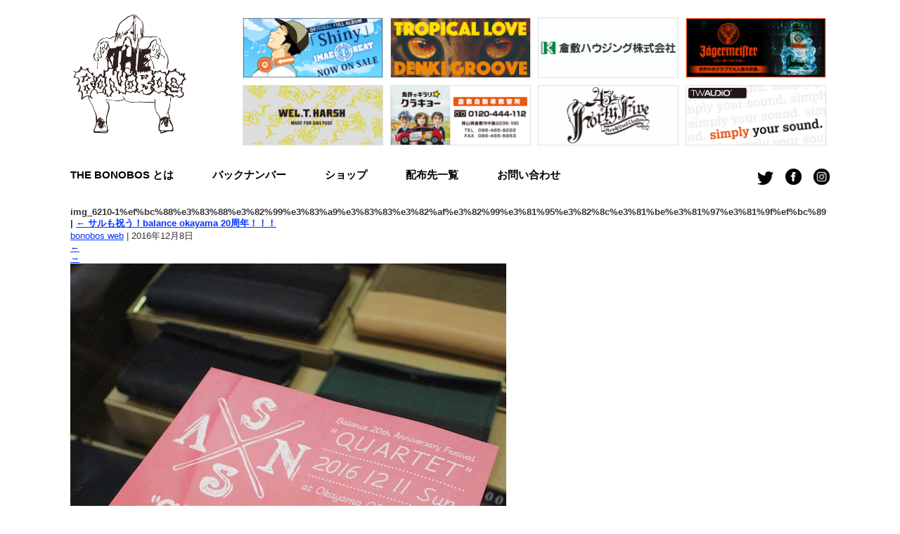

--- FILE ---
content_type: text/html; charset=UTF-8
request_url: http://thebonobos.jp/2016/12/479/img_6210-1%EF%BC%88%E3%83%88%E3%82%99%E3%83%A9%E3%83%83%E3%82%AF%E3%82%99%E3%81%95%E3%82%8C%E3%81%BE%E3%81%97%E3%81%9F%EF%BC%89/
body_size: 4709
content:
<!DOCTYPE html>
<html lang="ja"
	itemscope 
	itemtype="http://schema.org/Article" 
	prefix="og: http://ogp.me/ns#" >
<head>
	<meta charset="UTF-8" />
	<meta name="viewport" content="width=device-width,initial-scale=1" />

	<link href="https://fonts.googleapis.com/css?family=Cardo" rel="stylesheet">

	<link rel="stylesheet" type="text/css" href="http://thebonobos.jp/wp/wp-content/themes/blankslate/css/reset.css" />
	<link rel="stylesheet" type="text/css" href="http://thebonobos.jp/wp/wp-content/themes/blankslate/css/slick.css"/>
	<link rel="stylesheet" type="text/css" href="http://thebonobos.jp/wp/wp-content/themes/blankslate/css/slick-theme.css"/>
	<link rel="stylesheet" type="text/css" href="http://thebonobos.jp/wp/wp-content/themes/blankslate/css/style.min.css?ver=1.2" />

	<script src="https://ajax.googleapis.com/ajax/libs/jquery/1.11.3/jquery.min.js"></script>
	<script type="text/javascript" src="//code.jquery.com/jquery-migrate-1.2.1.min.js"></script>
	<script type="text/javascript" src="http://thebonobos.jp/wp/wp-content/themes/blankslate/js/slick.min.js"></script>
	<script type="text/javascript" src="http://thebonobos.jp/wp/wp-content/themes/blankslate/js/functions.js"></script>

<title>img_6210-1%ef%bc%88%e3%83%88%e3%82%99%e3%83%a9%e3%83%83%e3%82%af%e3%82%99%e3%81%95%e3%82%8c%e3%81%be%e3%81%97%e3%81%9f%ef%bc%89 &#8211; THE BONOBOS</title>
<link rel='dns-prefetch' href='//s.w.org' />
<link rel="alternate" type="application/rss+xml" title="THE BONOBOS &raquo; フィード" href="http://thebonobos.jp/feed/" />
<link rel="alternate" type="application/rss+xml" title="THE BONOBOS &raquo; コメントフィード" href="http://thebonobos.jp/comments/feed/" />
		<script type="text/javascript">
			window._wpemojiSettings = {"baseUrl":"https:\/\/s.w.org\/images\/core\/emoji\/2.2.1\/72x72\/","ext":".png","svgUrl":"https:\/\/s.w.org\/images\/core\/emoji\/2.2.1\/svg\/","svgExt":".svg","source":{"concatemoji":"http:\/\/thebonobos.jp\/wp\/wp-includes\/js\/wp-emoji-release.min.js?ver=4.7.29"}};
			!function(t,a,e){var r,n,i,o=a.createElement("canvas"),l=o.getContext&&o.getContext("2d");function c(t){var e=a.createElement("script");e.src=t,e.defer=e.type="text/javascript",a.getElementsByTagName("head")[0].appendChild(e)}for(i=Array("flag","emoji4"),e.supports={everything:!0,everythingExceptFlag:!0},n=0;n<i.length;n++)e.supports[i[n]]=function(t){var e,a=String.fromCharCode;if(!l||!l.fillText)return!1;switch(l.clearRect(0,0,o.width,o.height),l.textBaseline="top",l.font="600 32px Arial",t){case"flag":return(l.fillText(a(55356,56826,55356,56819),0,0),o.toDataURL().length<3e3)?!1:(l.clearRect(0,0,o.width,o.height),l.fillText(a(55356,57331,65039,8205,55356,57096),0,0),e=o.toDataURL(),l.clearRect(0,0,o.width,o.height),l.fillText(a(55356,57331,55356,57096),0,0),e!==o.toDataURL());case"emoji4":return l.fillText(a(55357,56425,55356,57341,8205,55357,56507),0,0),e=o.toDataURL(),l.clearRect(0,0,o.width,o.height),l.fillText(a(55357,56425,55356,57341,55357,56507),0,0),e!==o.toDataURL()}return!1}(i[n]),e.supports.everything=e.supports.everything&&e.supports[i[n]],"flag"!==i[n]&&(e.supports.everythingExceptFlag=e.supports.everythingExceptFlag&&e.supports[i[n]]);e.supports.everythingExceptFlag=e.supports.everythingExceptFlag&&!e.supports.flag,e.DOMReady=!1,e.readyCallback=function(){e.DOMReady=!0},e.supports.everything||(r=function(){e.readyCallback()},a.addEventListener?(a.addEventListener("DOMContentLoaded",r,!1),t.addEventListener("load",r,!1)):(t.attachEvent("onload",r),a.attachEvent("onreadystatechange",function(){"complete"===a.readyState&&e.readyCallback()})),(r=e.source||{}).concatemoji?c(r.concatemoji):r.wpemoji&&r.twemoji&&(c(r.twemoji),c(r.wpemoji)))}(window,document,window._wpemojiSettings);
		</script>
		<style type="text/css">
img.wp-smiley,
img.emoji {
	display: inline !important;
	border: none !important;
	box-shadow: none !important;
	height: 1em !important;
	width: 1em !important;
	margin: 0 .07em !important;
	vertical-align: -0.1em !important;
	background: none !important;
	padding: 0 !important;
}
</style>
<link rel='stylesheet' id='contact-form-7-css'  href='http://thebonobos.jp/wp/wp-content/plugins/contact-form-7/includes/css/styles.css?ver=4.7' type='text/css' media='all' />
<script type='text/javascript' src='http://thebonobos.jp/wp/wp-includes/js/jquery/jquery.js?ver=1.12.4'></script>
<script type='text/javascript' src='http://thebonobos.jp/wp/wp-includes/js/jquery/jquery-migrate.min.js?ver=1.4.1'></script>
<link rel='https://api.w.org/' href='http://thebonobos.jp/wp-json/' />
<link rel="EditURI" type="application/rsd+xml" title="RSD" href="http://thebonobos.jp/wp/xmlrpc.php?rsd" />
<link rel="wlwmanifest" type="application/wlwmanifest+xml" href="http://thebonobos.jp/wp/wp-includes/wlwmanifest.xml" /> 
<meta name="generator" content="WordPress 4.7.29" />
<link rel='shortlink' href='http://thebonobos.jp/?p=496' />
<link rel="alternate" type="application/json+oembed" href="http://thebonobos.jp/wp-json/oembed/1.0/embed?url=http%3A%2F%2Fthebonobos.jp%2F2016%2F12%2F479%2Fimg_6210-1%25ef%25bc%2588%25e3%2583%2588%25e3%2582%2599%25e3%2583%25a9%25e3%2583%2583%25e3%2582%25af%25e3%2582%2599%25e3%2581%2595%25e3%2582%258c%25e3%2581%25be%25e3%2581%2597%25e3%2581%259f%25ef%25bc%2589%2F" />
<link rel="alternate" type="text/xml+oembed" href="http://thebonobos.jp/wp-json/oembed/1.0/embed?url=http%3A%2F%2Fthebonobos.jp%2F2016%2F12%2F479%2Fimg_6210-1%25ef%25bc%2588%25e3%2583%2588%25e3%2582%2599%25e3%2583%25a9%25e3%2583%2583%25e3%2582%25af%25e3%2582%2599%25e3%2581%2595%25e3%2582%258c%25e3%2581%25be%25e3%2581%2597%25e3%2581%259f%25ef%25bc%2589%2F&#038;format=xml" />
		<style type="text/css">.recentcomments a{display:inline !important;padding:0 !important;margin:0 !important;}</style>
		
	<script>
	  (function(i,s,o,g,r,a,m){i['GoogleAnalyticsObject']=r;i[r]=i[r]||function(){
	  (i[r].q=i[r].q||[]).push(arguments)},i[r].l=1*new Date();a=s.createElement(o),
	  m=s.getElementsByTagName(o)[0];a.async=1;a.src=g;m.parentNode.insertBefore(a,m)
	  })(window,document,'script','https://www.google-analytics.com/analytics.js','ga');

	  ga('create', 'UA-58622487-2', 'auto');
	  ga('send', 'pageview');

	</script>

</head>
<body class="attachment attachment-template-default single single-attachment postid-496 attachmentid-496 attachment-jpeg">

<div class="header_wrap">
	<div class="logo"><a href="http://thebonobos.jp"><img src="http://thebonobos.jp/wp/wp-content/themes/blankslate/img/bonobos.png" alt="" /></a></div>
	<div id="banner">
		<div class="content_wrapper">
			
						<div class="slick" data-count="8">
							<div class="item">
					<a  class="banner_img" href="http://imaebeat.com/" target="_blank">
						<img src="http://thebonobos.jp/wp/wp-content/uploads/2016/09/imaebeat.jpg" />
					</a>
									<a  class="banner_img" href="http://www.wel-t-harsh.com/" target="_blank">
						<img src="http://thebonobos.jp/wp/wp-content/uploads/2016/09/welt.png" />
					</a>
								</div>
							<div class="item">
					<a  class="banner_img" href="https://goo.gl/xcpYnS" target="_blank">
						<img src="http://thebonobos.jp/wp/wp-content/uploads/2016/09/bonobos_banner3.jpg" />
					</a>
									<a  class="banner_img" href="http://www.kurakyo.co.jp/" target="_blank">
						<img src="http://thebonobos.jp/wp/wp-content/uploads/2016/09/kurakyo.jpg" />
					</a>
								</div>
							<div class="item">
					<a  class="banner_img" href="http://kurahau.co.jp/" target="_blank">
						<img src="http://thebonobos.jp/wp/wp-content/uploads/2017/04/1253961f679a6d78d3ab69a6a75af69a.jpg" />
					</a>
									<a  class="banner_img" href="http://fortyfive45.shop-pro.jp" target="_blank">
						<img src="http://thebonobos.jp/wp/wp-content/uploads/2016/09/45logo.png" />
					</a>
								</div>
							<div class="item">
					<a  class="banner_img" href="http://bartendersclub.suntory.co.jp/brand/2011/10/" target="_blank">
						<img src="http://thebonobos.jp/wp/wp-content/uploads/2016/09/jagermeister_bnr_400x170.jpg" />
					</a>
									<a  class="banner_img" href="http://www.caelworks.jp" target="_blank">
						<img src="http://thebonobos.jp/wp/wp-content/uploads/2016/10/a58740a7ad4f74501d93cc20524385d9-1.jpg" />
					</a>
								</div>
			
			</div>
		</div>
	</div>

	<div id="menu">
		<div id="wrapper" class="hfeed">
			<div class="header" role="banner">
				<div class="menu for_desktop">
					<a class="menu top" href="http://thebonobos.jp/about">THE BONOBOS とは</a>
					<!-- <a class="menu column" href="http://thebonobos.jp/column">コラム</a> -->
					<a class="menu backnumber" href="http://thebonobos.jp/backnumber">バックナンバー</a>
					<a class="menu shop" href="http://shop.fiasco.jp/" target="_blank">ショップ</a>
					<a class="menu distlist" href="http://thebonobos.jp/distlist">配布先一覧</a>
					<a class="menu contact" href="http://thebonobos.jp/contact">お問い合わせ</a>
				</div>

				<div class="menu for_mobile">
					<a class="about" href="http://thebonobos.jp/about">THE BONOBOS とは</a>
					<!-- <a class="column" href="http://thebonobos.jp/column">コラム</a> -->
					<a class="backnumber" href="http://thebonobos.jp/backnumber">バックナンバー</a>
					<a class="shop" href="http://shop.fiasco.jp/">ショップ</a>
					<a class="distlist" href="http://thebonobos.jp/distlist">配布先一覧</a>
					<a class="contact" href="http://thebonobos.jp/contact">お問い合わせ</a>
					<div class="menubutton"><img src="http://thebonobos.jp/wp/wp-content/themes/blankslate/img/iconmonstr-menu-1.svg" alt="" /></div>
				</div>

			</div>
		</div>






		<div class="sns">
			<a href="https://twitter.com/bonobos_zine" class="twitter" target="_blank"><img src="http://thebonobos.jp/wp/wp-content/themes/blankslate/img/twitter_icon.png" alt="" class="icon" /></a>
			<a href="https://www.facebook.com/bonoboszine/" class="facebook" target="_blank"><img src="http://thebonobos.jp/wp/wp-content/themes/blankslate/img/facebook_icon.png" alt="" class="icon" /></a>
			<a href="https://www.instagram.com/bonobos_zine/" class="instagram" target="_blank"><img src="http://thebonobos.jp/wp/wp-content/themes/blankslate/img/instagram_icon.png" alt="" class="icon" /></a>
		</div>

		<div class="clear"> </div>
	</div>
</div>


	<div class="wrapper">
<section id="content" role="main">
<header class="header">
<h1 class="entry-title">img_6210-1%ef%bc%88%e3%83%88%e3%82%99%e3%83%a9%e3%83%83%e3%82%af%e3%82%99%e3%81%95%e3%82%8c%e3%81%be%e3%81%97%e3%81%9f%ef%bc%89 <span class="meta-sep">|</span> <a href="http://thebonobos.jp/2016/12/479/" title="サルも祝う！balance okayama 20周年！！！ に戻る" rev="attachment"><span class="meta-nav">&larr; </span>サルも祝う！balance okayama 20周年！！！</a></h1> <section class="entry-meta">
<span class="author vcard"><a href="http://thebonobos.jp/author/bonobos_web/" title="bonobos web の投稿" rel="author">bonobos web</a></span>
<span class="meta-sep"> | </span>
<span class="entry-date">2016年12月8日</span>
</section></header>
<article id="post-496" class="post-496 attachment type-attachment status-inherit hentry">
<header class="header">
<nav id="nav-above" class="navigation" role="navigation">
<div class="nav-previous"><a href='http://thebonobos.jp/2016/12/479/img_6209-1%ef%bc%88%e3%83%88%e3%82%99%e3%83%a9%e3%83%83%e3%82%af%e3%82%99%e3%81%95%e3%82%8c%e3%81%be%e3%81%97%e3%81%9f%ef%bc%89/'>&larr;</a></div>
<div class="nav-next"><a href='http://thebonobos.jp/2016/12/479/img_6211-1%ef%bc%88%e3%83%88%e3%82%99%e3%83%a9%e3%83%83%e3%82%af%e3%82%99%e3%81%95%e3%82%8c%e3%81%be%e3%81%97%e3%81%9f%ef%bc%89/'>&rarr;</a></div>
</nav>
</header>
<section class="entry-content">
<div class="entry-attachment">
<p class="attachment"><a href="http://thebonobos.jp/wp/wp-content/uploads/2016/12/f08cb9b16d3d7c57b59bd327765db1f0.jpg" title="img_6210-1%ef%bc%88%e3%83%88%e3%82%99%e3%83%a9%e3%83%83%e3%82%af%e3%82%99%e3%81%95%e3%82%8c%e3%81%be%e3%81%97%e3%81%9f%ef%bc%89" rel="attachment"><img src="http://thebonobos.jp/wp/wp-content/uploads/2016/12/f08cb9b16d3d7c57b59bd327765db1f0.jpg" width="620" height="614" class="attachment-medium" alt="" /></a></p>
</div>
<div class="entry-caption"></div>
</section>
</article>
<section id="comments">
</section></section>
<div id="sidebar"	class="sidebar">

	<div class="link">
				<a href="http://thebonobos.jp/wp/bonobos_fan/"><img src="http://thebonobos.jp/wp/wp-content/uploads/2016/10/fc3-2.png" alt="" class="side" /></a>
				<a href="http://yebisuyapro.jp"><img src="http://thebonobos.jp/wp/wp-content/uploads/2016/10/yebisuya.png" alt="" class="side" /></a>
				<a href="http://stars-on.jp"><img src="http://thebonobos.jp/wp/wp-content/uploads/2016/10/starson.png" alt="" class="side" /></a>
				<a href="http://fiasco.jp"><img src="http://thebonobos.jp/wp/wp-content/uploads/2016/10/fiasco.png" alt="" class="side" /></a>
			</div>

	<div class="news">
		<p class="head">最近のニュース</p>
		
					<a href="http://thebonobos.jp/2018/10/1516/">
				<p class="title">12号「What is your presious treasure issue」10月17日発刊！</p>
				<p class="date">2018年10月14日</p>
			</a>
					<a href="http://thebonobos.jp/2018/05/1475/">
				<p class="title">THE BONOBOS 11「It&#8217;s a family affair issue」5月19日発刊！</p>
				<p class="date">2018年5月18日</p>
			</a>
					<a href="http://thebonobos.jp/2017/10/1364/">
				<p class="title">THE BONOBOS 10「A MAN AND A WOMAN issue」10月22日発刊！</p>
				<p class="date">2017年10月18日</p>
			</a>
			</div>

	<div class="category">
		<p class="head">カテゴリー</p>
			<li class="cat-item cat-item-3"><a href="http://thebonobos.jp/category/kao-dojo/" >魁！顔道場</a>
</li>
	<li class="cat-item cat-item-4"><a href="http://thebonobos.jp/category/ojisan/" >働くおじさん</a>
</li>
	<li class="cat-item cat-item-5"><a href="http://thebonobos.jp/category/ichi-yen/" >一円玉日記</a>
</li>
	<li class="cat-item cat-item-10"><a href="http://thebonobos.jp/category/keita-sano/" >KEITA SANOの世界がキタよ</a>
</li>
	<li class="cat-item cat-item-17"><a href="http://thebonobos.jp/category/interview/" >インタビュー</a>
</li>
	</div>

	<div class="sns_sidebar">
<!--
		<a href="" class="facebook"><img src="http://thebonobos.jp/wp/wp-content/themes/blankslate/img/facebook_icon_color.png" alt=""/></a>
		<a href="" class="twitter"><img src="http://thebonobos.jp/wp/wp-content/themes/blankslate/img/twitter_icon_color.png" alt=""/></a>
		<a href="" class="instagram"><img src="http://thebonobos.jp/wp/wp-content/themes/blankslate/img/instagram_icon_color.png" alt=""/></a>
-->
		<iframe src="https://www.facebook.com/plugins/page.php?href=https%3A%2F%2Fwww.facebook.com%2Fbonoboszine&tabs=timeline&width=240&height=340&small_header=true&adapt_container_width=true&hide_cover=false&show_facepile=false&appId" width="240" height="340" style="border:none;overflow:hidden" scrolling="no" frameborder="0" allowTransparency="true"></iframe>
		<a class="twitter-timeline" data-height="340" href="https://twitter.com/bonobos_zine">Tweets by bonobos_zine</a> <script async src="//platform.twitter.com/widgets.js" charset="utf-8"></script>
	</div>
</div>
		<div class="clear"> </div>
	</div>
	<footer id="footer" class="footer" role="contentinfo">
		<p class="copyright">&copy; FIASCO</p>
	</footer>
	<script>
	  (function(i,s,o,g,r,a,m){i['GoogleAnalyticsObject']=r;i[r]=i[r]||function(){
	  (i[r].q=i[r].q||[]).push(arguments)},i[r].l=1*new Date();a=s.createElement(o),
	  m=s.getElementsByTagName(o)[0];a.async=1;a.src=g;m.parentNode.insertBefore(a,m)
	  })(window,document,'script','https://www.google-analytics.com/analytics.js','ga');

	  ga('create', 'UA-58622487-2', 'auto');
	  ga('send', 'pageview');

	</script>
	<script type='text/javascript' src='http://thebonobos.jp/wp/wp-content/plugins/contact-form-7/includes/js/jquery.form.min.js?ver=3.51.0-2014.06.20'></script>
<script type='text/javascript'>
/* <![CDATA[ */
var _wpcf7 = {"recaptcha":{"messages":{"empty":"\u3042\u306a\u305f\u304c\u30ed\u30dc\u30c3\u30c8\u3067\u306f\u306a\u3044\u3053\u3068\u3092\u8a3c\u660e\u3057\u3066\u304f\u3060\u3055\u3044\u3002"}}};
/* ]]> */
</script>
<script type='text/javascript' src='http://thebonobos.jp/wp/wp-content/plugins/contact-form-7/includes/js/scripts.js?ver=4.7'></script>
<script type='text/javascript' src='http://thebonobos.jp/wp/wp-includes/js/wp-embed.min.js?ver=4.7.29'></script>
</body>
</html>


--- FILE ---
content_type: text/css
request_url: http://thebonobos.jp/wp/wp-content/themes/blankslate/css/style.min.css?ver=1.2
body_size: 3201
content:
*{-moz-box-sizing:border-box;-webkit-box-sizing:border-box;box-sizing:border-box}.chromeframe{position:absolute;top:0}body{font:13px YuGothic,"Yu Gothic",sans-serif;-webkit-text-size-adjust:100%}body,select,input,textarea{color:#333}a{color:#03f}a:hover{color:#69f}a:link{-webkit-tap-highlight-color:#fcd700}ins{background-color:#fcd700;color:#000;text-decoration:none}mark{background-color:#fcd700;color:#000;font-style:italic;font-weight:bold}input:-moz-placeholder{color:#a9a9a9}textarea:-moz-placeholder{color:#a9a9a9}body{padding:20px 20px 0}.wrapper{width:1080px;margin:0 auto}.clear{clear:both}.for_mobile{display:none}.header_wrap{width:1080px;margin:0 auto}.header_wrap .logo{width:170px;float:left;margin:0 55px 0 0}.header_wrap .logo a{display:block}#banner{width:840px;margin:0 0 30px;float:right;padding:5px;overflow:hidden;max-height:190px}#banner .slick{width:840px}#banner .slick .item{margin:0 10px 0 0}#banner .slick .item .banner_img img{margin:0 0 10px 0;display:block;width:200px;border:1px solid #E0E0E0}#menu .menu{float:left;margin:0 0 35px 0}#menu .menu a{font-size:15px;color:#000000;font-weight:bold;text-decoration:none;margin:0 55px 0 0}#menu .menu .out{display:none;left:-144px}#menu .sns{float:right}#menu .sns .icon{width:23px;margin:0 0 0 13px}#sidebar{width:240px;float:right}#sidebar a{font-size:14px;color:#000000;text-decoration:none}#sidebar .link{margin:0 0 10px 0;padding:0 0 15px 0;border-bottom:1px solid #EDEDED}#sidebar .link img{text-decoration:none;width:240px;height:100px}#sidebar .news{margin:15px 0;padding:0 0 15px 0;border-bottom:1px solid #EDEDED}#sidebar .news .head{margin-bottom:25px;font-weight:bold}#sidebar .news .date{font-size:13px;color:#CCC}#sidebar .category{margin:15px 0;border-bottom:1px solid #EDEDED;padding:0 0 15px 0;line-height:2.0}#sidebar .category .head{margin-bottom:15px;font-weight:bold}#sidebar .sns_sidebar img{width:40px;margin:10px 10px 30px 0}#top{width:790px;float:left;overflow:hidden}#top .column_eyecatch{margin:0 0 30px 0}#top .column_eyecatch .pickup{width:790px;height:485px}#top .column_eyecatch .pickup .item{position:relative}#top .column_eyecatch .pickup .item a{display:block;background-size:cover;background-position:center;text-decoration:none;font-weight:bold;color:#FFFFFF;height:485px}#top .column_eyecatch .pickup .item .title{position:absolute;bottom:0px;left:0;width:790px;padding-left:20px;background-color:rgba(255,255,255,0.8);font-size:17px;line-height:50px;letter-spacing:0.07em;color:#111;transition:0.5s ease}#top .column{width:790px}#top .column .wrap{border-bottom:solid 1px #EDEDED;margin:0 0 21px 0}#top .column .wrap .column_title{font-size:14px;font-weight:bold;float:left}#top .column .wrap .all{font-size:12px;color:#A9A9A9;text-decoration:none;float:right}#top .column .articles .article{text-decoration:none;color:#000000;display:block;float:left;width:375px;position:relative}#top .column .articles .article:nth-child(2n){margin:0 0 50px 20px}#top .column .articles .article:nth-child(2n+1){margin:0 20px 50px 0}#top .column .articles .article .new{font-style:italic;font-family:'Cardo', serif;line-height:50px;color:#333;position:absolute;top:0;left:0;padding-left:8px;z-index:2}#top .column .articles .article .new:before{content:" ";width:0;height:0;border-style:solid;border-width:25px 0 25px 80px;border-color:transparent transparent transparent gold;display:block;position:absolute;top:0;left:0;z-index:-1}#top .column .articles .article .eyecatch{height:237px;background-size:cover;margin-bottom:10px}#top .column .articles .article .title{font-size:15px}#top .column .articles .article .date{border-right:solid 1px #000000;margin:0 5px 0 0;padding:0 10px 0 0;font-family:'Cardo', serif;font-style:italic}#top .column .articles .article .author{font-family:'Cardo', serif;font-style:italic;font-size:13px}#about{width:790px;float:left;overflow:hidden;margin-bottom:80px}#about #map{width:100%;height:400px;margin-bottom:15px}#about h1{border-bottom:1px solid #eee;margin-bottom:45px}#about h2{font-size:35px;margin-bottom:45px}#about .content{width:600px;line-height:1.7;margin-bottom:80px}#about .content p{margin-bottom:15px}#fanclub{width:790px;float:left;overflow:hidden;margin-bottom:80px}#fanclub h1{border-bottom:1px solid #eee;margin-bottom:45px}#fanclub h2{font-size:35px;margin-bottom:45px;color:#de2f2f}#fanclub .content{width:600px;line-height:1.7;margin-bottom:40px}#fanclub .content p{margin-bottom:5px}#fanclub a{border:2px solid black;padding:10px 0;width:150px;text-align:center;font-weight:bold;color:black;text-decoration:none;display:block;margin-bottom:20px}#column{width:790px;float:left;overflow:hidden}#column .column .wrap{margin:0 0 21px 0}#column .column .wrap .column_title{font-size:16px;font-weight:bold;padding-bottom:5px;border-bottom:1px solid #EEE;margin-bottom:15px}#column .column .wrap .all{font-size:12px;color:#444;margin-top:15px;display:inline-block}#column .column .wrap .cat_image{float:left;width:50%}#column .column .wrap .articles{margin:0 0 50px 5%;width:45%;float:left}#column .column .wrap .articles .article{text-decoration:none;color:#000000;display:block;float:left;width:375px;margin-bottom:10px}#column .column .wrap .articles .article .title{font-size:15px}#column .column .wrap .articles .article .date{font-family:'Cardo', serif;font-style:italic;color:#999}#column .column .wrap .articles .article .author{font-family:'Cardo', serif;font-style:italic;font-size:13px;color:#999}#backnumber{width:790px;float:left;overflow:hidden}#backnumber .magazine{width:790px}#backnumber .magazine .backnumber_title{font-size:14px;font-weight:bold;border-bottom:solid 1px #EDEDED;margin:0 0 21px 0}#backnumber .magazine .item{width:350px;margin:0 45px 50px 0;float:left;min-height:210px}#backnumber .magazine .item .magazine_img{width:132px;height:auto;margin:0 20px 0 0;float:left}#backnumber .magazine .item .info{width:198px;float:left}#backnumber .magazine .item .info a{font-size:12px;color:#000000;text-decoration:none;border:solid 1px #000000;padding:6px 16px}#backnumber .magazine .item .info span{font-size:12px;color:#000000}#backnumber .magazine .item .info p{font-size:12px;line-height:1.7em;color:#000000}#backnumber .magazine .item .info span.date{text-transform:lowercase}#backnumber .magazine .item .info p.guest{margin:0 0 20px 0}#shop{width:790px;float:left;overflow:hidden}#distlist{width:790px;float:left;overflow:hidden}#distlist .dist_list{margin-bottom:40px}#distlist .dist_list h1.title{border-bottom:1px solid #DDD;margin-bottom:20px}#distlist .dist_list .wrap_content{margin-bottom:30px}#distlist .dist_list .wrap_content h2{font-size:12px;margin-bottom:15px;color:#999;font-weight:normal}#distlist .dist_list .wrap_content h2 img{height:40px}#distlist .dist_list .wrap_content .item{line-height:1.8;overflow:hidden}#distlist .dist_list .wrap_content .item:nth-child(2n){background-color:#F4F4F4}#distlist .dist_list .wrap_content .item h1,#distlist .dist_list .wrap_content .item a{font-size:13px;color:#333333;display:block;margin-right:30px;width:240px;float:left}#distlist .dist_list .wrap_content .item .address{font-size:11px;color:#666;display:block;float:left;width:500px}#distlist .dist_list .wrap_content .item a{color:#CCC027}#distlist .ad_list{margin-bottom:40px}#distlist .ad_list h1.title{border-bottom:1px solid #DDD;margin-bottom:40px}#distlist .ad_list .wrap_content .item{float:left;width:31%;min-height:170px;margin:0 2.3% 20px 0}#distlist .ad_list .wrap_content .item h1{font-size:19px;color:#000000;margin-bottom:10px}#distlist .ad_list .wrap_content .item p{font-size:12px;color:#000000}#distlist .ad_list .wrap_content .item a{font-size:12px;color:#CCC027;text-decoration:none}#distlist .ad_list .wrap_content .item .wrap_text{min-height:170px}#contact{width:790px;float:left;overflow:hidden}#contact p.contact_title{font-size:14px;font-weight:bold;border-bottom:solid 1px #EDEDED;margin:0 0 21px 0}#contact .wrap{margin:0 0 15px 0}#contact .wrap input,#contact .wrap textarea{width:480px}#contact .wrap input[type="checkbox"]{width:24px}#contact .wrap input[type="submit"]{width:120px;text-align:center;border:1px solid #000000;padding:8px 15px;display:block;background-color:#FFFFFF}#footer{background-color:#EDEDED;padding:20px 0;text-align:center}#single{width:790px;float:left;overflow:hidden;margin:0 0 95px 0}#single .date{font-size:15px;font-family:'Cardo', serif;font-style:italic;color:#000000}#single .title{font-size:30px;font-weight:bold;color:#000000;border-bottom:solid 1px #EDEDED}#single .bloginfo{margin:15px 0 35px 0}#single .author{font-size:15px;font-family:'Cardo', serif;font-style:italic;color:#929292;float:left;margin:0 10px 0 0}#single .category span{font-size:15px;font-family:'Cardo', serif;font-style:italic;color:#929292;float:left}#single .category a{font-size:15px;font-family:'Cardo', serif;font-style:italic;color:#33AADD;text-decoration:none;float:left}#single .sns{float:right}#single .content{width:790px;border:1px solid #EDEDED;padding:75px;line-height:2.0;color:#111}#single .content h2{font-size:20px;font-weight:bold;background-color:gold;padding:5px 10px}#single .content p{font-size:16px}#single .content img{max-width:100%;height:auto !important}#single .content blockquote{background-color:#f6f6f6;border:2px solid #e1dfdf;border-radius:5px;padding:15px;position:relative}#category{width:790px;float:left;overflow:hidden}#category h1{font-size:15px;font-weight:bold;padding-bottom:8px;border-bottom:solid 1px #EDEDED;margin:0 0 20px 0}#category .cat_image{margin-bottom:40px}#category a.article{text-decoration:none;display:block;margin:0 8px 20px 0}#category a.article span.title{font-size:15px;display:inline-block;color:black}#category a.article span.date{font-family:'Cardo', serif;font-style:italic;color:#666;display:inline-block}#category a.article span.author{font-family:'Cardo', serif;font-style:italic;color:#666;display:inline-block;margin-right:40px}#category a.article span.date span.author{font-size:13px}@media screen and (max-width: 480px){body{padding:20px 2% 0}.wrapper{width:100%;margin:0 auto}.for_desktop{display:none}.for_mobile{display:block}.header_wrap{width:100%;margin:0 auto}.header_wrap .logo{width:80px;margin:0 auto 10px;float:none}.header_wrap .logo a{display:block}#banner{width:100%;margin:0 0 10px;float:none;padding:5px;overflow:hidden;max-height:190px}#banner .slick{width:100%}#banner .slick .item{margin:0 4px 0 4px}#banner .slick .item .banner_img img{margin:0 0 10px 0;display:block;width:100%;border:1px solid #E0E0E0}#menu .menu{float:none;margin:0 0 0 0;position:fixed;top:0;left:-150px;width:150px;background-color:#FFFFFF;box-shadow:0 0 4px rgba(0,0,0,0.4);transition:0.5s ease;z-index:100;min-height:1000px}#menu .menu a{font-size:12px;color:#000000;font-weight:bold;text-decoration:none;margin:0 0 0 0;height:60px;line-height:60px;display:block;float:none;text-align:center;border-bottom:1px #DDD solid}#menu .menu .menubutton{position:absolute;top:0;left:150px;width:48px;height:48px;background-color:rgba(0,0,0,0.5);text-align:center;display:block}#menu .menu .menubutton img{width:25px;display:inline-block;padding:12px 0 0 0}#menu .menu.in{left:0px}#menu .sns{float:none;text-align:center;margin:0 0 20px 0}#menu .sns .icon{width:23px;margin:0 0 0 13px}#sidebar{width:100%;float:none}#sidebar a{font-size:14px;color:#000000;text-decoration:none}#sidebar .link{margin:0 0 10px 0;padding:0 0 15px 0;border-bottom:1px solid #EDEDED;text-align:center}#sidebar .link img{text-align:center;text-decoration:none;width:80%;height:auto}#sidebar .news{margin:15px 0 15px 10px;padding:0 0 15px 0;border-bottom:1px solid #EDEDED}#sidebar .news .head{margin-bottom:25px;font-weight:bold}#sidebar .news .date{font-size:13px;color:#CCC}#sidebar .category{margin:15px 0 15px 10px;border-bottom:1px solid #EDEDED;padding:0 0 15px 0;line-height:2.0}#sidebar .category .head{margin-bottom:15px;font-weight:bold}#sidebar .category li{margin:0 0 0 10px}#sidebar .sns_sidebar{text-align:center}#sidebar .sns_sidebar img{width:40px;margin:10px 10px 30px 0}#sidebar .sns_sidebar a{display:block}#top{width:100%;float:none;overflow:hidden;margin:0 0 50px 0}#top .column_eyecatch{width:100%;margin:0 0 50px 0}#top .column_eyecatch .pickup{width:100%;height:auto;display:block}#top .column_eyecatch .pickup .item{position:relative}#top .column_eyecatch .pickup .item a{display:block;background-size:cover;background-position:center;text-decoration:none;font-weight:bold;color:#FFFFFF;height:34vh}#top .column_eyecatch .pickup .item .title{font-size:11px;line-height:36px;padding-left:10px}#top .column{width:100%}#top .column .wrap{width:90%;border-bottom:solid 1px #EDEDED;margin:0 auto 21px auto}#top .column .wrap .column_title{font-size:14px;font-weight:bold;float:left}#top .column .wrap .all{font-size:12px;color:#A9A9A9;text-decoration:none;float:right}#top .column .articles{width:300px;margin:0 auto}#top .column .articles a.article{text-decoration:none;color:#000000;display:block;float:none;width:100%;position:relative}#top .column .articles a.article:nth-child(2n){margin:0 0 30px 0}#top .column .articles a.article:nth-child(2n+1){margin:0 0 30px 0}#top .column .articles a.article .new{font-style:italic;font-family:'Cardo', serif;line-height:50px;color:#333;position:absolute;top:0;left:0;padding-left:8px;z-index:2}#top .column .articles a.article .new:before{content:" ";width:0;height:0;border-style:solid;border-width:25px 0 25px 80px;border-color:transparent transparent transparent gold;display:block;position:absolute;top:0;left:0;z-index:-1}#top .column .articles a.article .eyecatch{height:190px;width:auto;background-size:contain;background-repeat:no-repeat;margin-bottom:10px}#top .column .articles a.article .title{font-size:15px}#top .column .articles a.article .date{border-right:solid 1px #666;margin:0 5px 0 0;padding:0 10px 0 0;font-family:'Cardo', serif;font-style:italic;font-size:11px}#top .column .articles a.article .author{font-family:'Cardo', serif;font-style:italic;font-size:11px}#about{width:95%;float:none;overflow:hidden;margin:50px auto}#about h1.title{font-size:18px;margin:0 0 15px 0}#about h2{margin:0 0 20px 0;font-size:15px}#map{width:90%;height:200px}#column{width:100%;float:none;overflow:hidden;margin:0 0 50px 0}#column .column{margin:0 0 50px 0}#column .column .wrap{width:90%;margin:0 auto 40px auto}#column .column .wrap .column_title{font-size:14px;font-weight:bold}#column .column .wrap .cat_image{float:none;width:auto;margin-bottom:20px}#column .column .wrap .articles{width:auto;margin:0 auto 50px auto;float:none}#column .column .wrap .articles .article{text-decoration:none;color:#000000;display:block;float:none;width:100%}#column .column .wrap .articles .article .title{font-size:14px}#backnumber{width:100%;float:none;overflow:hidden;margin:0 0 50px 0}#backnumber .magazine{width:100%}#backnumber .magazine .backnumber_title{font-size:14px;font-weight:bold;border-bottom:solid 1px #EDEDED;width:90%;margin:0 auto 20px auto}#backnumber .magazine .item{width:90%;margin:0 auto 50px auto;float:none}#backnumber .magazine .item .magazine_img{width:132px;height:auto;margin:0 0px 0 20px;float:right}#backnumber .magazine .item .info{float:none}#backnumber .magazine .item .info a{font-size:12px;color:#000000;text-decoration:none;border:solid 1px #000000;padding:6px 16px}#backnumber .magazine .item .info span{font-size:12px;color:#000000}#backnumber .magazine .item .info p{font-size:12px;line-height:1.7em;color:#000000}#backnumber .magazine .item .info span.date{text-transform:lowercase}#backnumber .magazine .item .info p.guest{margin:0 0 20px 0}#shop{width:100%;float:none;overflow:hidden}#distlist{width:100%;float:none;overflow:hidden;margin:0 0 50px 0}#distlist .dist_list .wrap_content{margin-bottom:30px}#distlist .dist_list .wrap_content .item{line-height:1.8;overflow:hidden;padding:5px}#distlist .dist_list .wrap_content .item:nth-child(2n){background-color:#F4F4F4}#distlist .dist_list .wrap_content .item h1,#distlist .dist_list .wrap_content .item a{font-size:14px;color:#333333;display:block;margin-right:30px;width:100%;float:none}#distlist .dist_list .wrap_content .item .address{font-size:12px;color:#666;display:block;float:left;width:100%}#distlist .dist_list .wrap_content .item a{color:#CCC027}#distlist .ad_list{margin-bottom:40px}#distlist .ad_list h1.title{border-bottom:1px solid #DDD;margin:0 auto 40px auto;width:90%}#distlist .ad_list .wrap_content{width:90%;margin:0 auto}#distlist .ad_list .wrap_content .item{float:left;width:46%;height:125px;margin:0 2% 20px 2%;line-height:1.5em}#distlist .ad_list .wrap_content .item h1{font-size:12px;color:#000000}#distlist .ad_list .wrap_content .item p{font-size:10px;color:#000000}#distlist .ad_list .wrap_content .item a{font-size:10px;color:#CCC027;text-decoration:none}#contact{width:100%;float:none;overflow:hidden;margin:0 0 50px 0}#contact p.contact_title{font-size:14px;font-weight:bold;border-bottom:solid 1px #EDEDED;width:90%;margin:0 auto 20px auto}#contact .form{width:100%}#contact .form .wrap{width:90%;margin:0 auto 15px auto}#contact .form .wrap input,#contact .form .wrap textarea{width:90%}#contact .form .wrap input[type="checkbox"]{width:24px}#contact .form input[type="submit"]{width:40%;text-align:center;border:1px solid #000000;padding:8px 15px;display:block;background-color:#FFFFFF;margin:0 auto}#footer{background-color:#EDEDED;padding:20px 0;text-align:center}#single{width:100%;float:none;overflow:hidden;margin:0 0 95px 0}#single .date{font-size:15px;font-family:'Cardo', serif;font-style:italic;color:#000000;padding-left:10px}#single .title{font-size:15px;font-weight:bold;color:#000000;border-bottom:solid 1px #EDEDED;padding-left:10px}#single .bloginfo{margin:15px 0 35px 0;padding-left:10px}#single .author{font-size:13px;font-family:'Cardo', serif;font-style:italic;color:#929292;float:left;margin:0 10px 0 0}#single .category span{font-size:13px;font-family:'Cardo', serif;font-style:italic;color:#929292;float:left}#single .category a{font-size:13px;font-family:'Cardo', serif;font-style:italic;color:#33AADD;text-decoration:none;float:none}#single .sns{float:none}#single .content{width:100%;margin:0 auto;border:1px solid #EDEDED;padding:0;line-height:2.0;color:#111}#single .content h2{font-size:20px;font-weight:bold;background-color:gold;padding:5px 10px}#single .content p{font-size:12px}#single .content img{max-width:100%;height:auto !important}#single .content blockquote{background-color:#f6f6f6;border:2px solid #e1dfdf;border-radius:5px;padding:15px;position:relative}#single .content .text{box-sizing:border-box;padding:0 4%}#category{width:90%;float:none;margin:0 auto;overflow:hidden}#category h1{font-size:14px;font-weight:bold;border-bottom:solid 1px #EDEDED;margin:0 0 20px 0}#category a.article{text-decoration:none;display:block;float:left;width:246px;margin:0 8px 20px 0}#category a.article span.title{font-size:14px;color:#000000;display:block}#category a.article span.date{font-family:'Cardo', serif;font-style:italic;color:#999}#category a.article span.author{font-family:'Cardo', serif;font-style:italic;color:#999}#category a.article span.date span.author{font-size:13px}}
